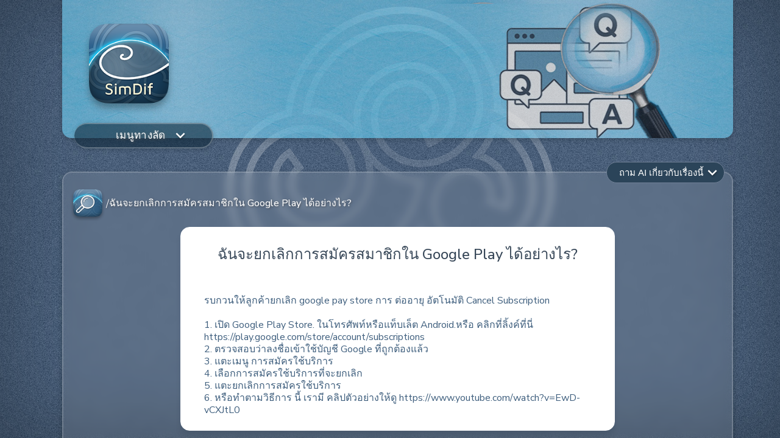

--- FILE ---
content_type: text/html
request_url: https://www.simdif.com/th/faq/%E0%B8%89%E0%B8%B1%E0%B8%99%E0%B8%88%E0%B8%B0%E0%B8%A2%E0%B8%81%E0%B9%80%E0%B8%A5%E0%B8%B4%E0%B8%81%E0%B8%81%E0%B8%B2%E0%B8%A3%E0%B8%AA%E0%B8%A1%E0%B8%B1%E0%B8%84%E0%B8%A3%E0%B8%AA%E0%B8%A1%E0%B8%B2%E0%B8%8A%E0%B8%B4%E0%B8%81%E0%B9%83%E0%B8%99_google_play_%E0%B9%84%E0%B8%94%E0%B9%89%E0%B8%AD%E0%B8%A2%E0%B9%88%E0%B8%B2%E0%B8%87%E0%B9%84%E0%B8%A3.html
body_size: 7463
content:
<!DOCTYPE html>
<html class="no-js" lang="th">
    <head>
        <title id="page_meta_title">ฉันจะยกเลิกการสมัครสมาชิกใน Google Play ได้อย่างไร?</title>
        <meta name="description" content="">
        <meta name="keywords" content="">
        <meta charset="utf-8"/>

        <meta property="og:title" content="ฉันจะยกเลิกการสมัครสมาชิกใน Google Play ได้อย่างไร?" />
        <meta property="og:description" content="" />
        <meta property="og:image" content="https://www.simdif.com/img/OG_pict_simdifCOM.jpg" />
        <meta property="og:type" content="website" />
        <meta property="og:url" content="https://www.simdif.com/th/faq/ฉันจะยกเลิกการสมัครสมาชิกใน_google_play_ได้อย่างไร.html" />
        <meta property="fb:app_id" content="371215700239138" />

        <meta property="twitter:title" content="ฉันจะยกเลิกการสมัครสมาชิกใน Google Play ได้อย่างไร?" />
        <meta property="twitter:description" content="" />
        <meta property="twitter:image" content="https://www.simdif.com/img/OG_pict_simdifCOM.jpg" />

        <link rel="canonical" href="https://www.simdif.com/th/faq/ฉันจะยกเลิกการสมัครสมาชิกใน_google_play_ได้อย่างไร.html" />
        <link rel="alternate" href="https://www.simdif.com/ar/faq/كيف_يمكنني_إلغاء_اشتراكي_من_متجر_جوجل_google_play_؟.html" hreflang="ar" />
<link rel="alternate" href="https://www.simdif.com/bn/faq/গুগল_প্লেতে_আমার_সাবস্ক্রিপশন_কীভাবে_বাতিল_করব.html" hreflang="bn" />
<link rel="alternate" href="https://www.simdif.com/bg/faq/Как_да_прекратя_абонамента_си_в_google_play.html" hreflang="bg" />
<link rel="alternate" href="https://www.simdif.com/ca/faq/com_puc_cancel·lar_la_meva_subscripció_a_google_play.html" hreflang="ca" />
<link rel="alternate" href="https://www.simdif.com/zh-cn/faq/如何取消_google_play_中的订阅.html" hreflang="zh-cn" />
<link rel="alternate" href="https://www.simdif.com/zh-tw/faq/如何取消_google_play_中的訂閱.html" hreflang="zh-tw" />
<link rel="alternate" href="https://www.simdif.com/hr/faq/kako_mogu_otkazati_pretplatu_na_google_playu.html" hreflang="hr" />
<link rel="alternate" href="https://www.simdif.com/cs/faq/jak_zruším_své_předplatné_na_google_play.html" hreflang="cs" />
<link rel="alternate" href="https://www.simdif.com/da/faq/hvordan_opsiger_jeg_mit_abonnement_i_google_play.html" hreflang="da" />
<link rel="alternate" href="https://www.simdif.com/nl/faq/hoe_kan_ik_mijn_abonnement_op_google_play_opzeggen.html" hreflang="nl" />
<link rel="alternate" href="https://www.simdif.com/en/faq/how_do_i_cancel_my_subscription_in_google_play.html" hreflang="en" />
<link rel="alternate" href="https://www.simdif.com/tl/faq/paano_ko_kakanselahin_ang_aking_subscription_sa_google_play.html" hreflang="tl" />
<link rel="alternate" href="https://www.simdif.com/fi/faq/miten_voin_peruuttaa_tilaukseni_google_playssa.html" hreflang="fi" />
<link rel="alternate" href="https://www.simdif.com/fr/faq/comment_résilier_mon_abonnement_google_play .html" hreflang="fr" />
<link rel="alternate" href="https://www.simdif.com/de/faq/wie_kann_ich_mein_abonnement_bei_google_play_kündigen.html" hreflang="de" />
<link rel="alternate" href="https://www.simdif.com/el/faq/πώς_μπορώ_να_ακυρώσω_τη_συνδρομή_μου_στο_google_play_.html" hreflang="el" />
<link rel="alternate" href="https://www.simdif.com/he/faq/איך_אני_מבטל_את_המנוי_שלי_בגוגל_פליי.html" hreflang="he" />
<link rel="alternate" href="https://www.simdif.com/hi/faq/मैं_google_play_में_अपनी_सदस्यता_कैसे_रद्द_करूं.html" hreflang="hi" />
<link rel="alternate" href="https://www.simdif.com/hu/faq/hogyan_mondhatom_le_az_előfizetésemet_a_google_playen.html" hreflang="hu" />
<link rel="alternate" href="https://www.simdif.com/id/faq/bagaimana_cara_berhenti_langganan_saya_di_google_play.html" hreflang="id" />
<link rel="alternate" href="https://www.simdif.com/it/faq/come_posso_cancellare_il_mio_abbonamento_su_google_play.html" hreflang="it" />
<link rel="alternate" href="https://www.simdif.com/ja/faq/どうやってgoogle_playでのサブスクリプション_定期購入_を解約すればいいですか.html" hreflang="ja" />
<link rel="alternate" href="https://www.simdif.com/ko/faq/google_play에서_구독을_취소하려면_어떻게_해야_하나요.html" hreflang="ko" />
<link rel="alternate" href="https://www.simdif.com/ms/faq/bagaimanakah_saya_boleh_membatalkan_langganan_saya_di_google_play.html" hreflang="ms" />
<link rel="alternate" href="https://www.simdif.com/mr/faq/मी_गुगल_प्ले_मधील_माझे_सबस्क्रिप्शन_कसे_रद्द_करू.html" hreflang="mr" />
<link rel="alternate" href="https://www.simdif.com/no/faq/hvordan_kansellerer_jeg_abonnementet_mitt_i_google_play.html" hreflang="no" />
<link rel="alternate" href="https://www.simdif.com/fa/faq/چگونه_اشتراک_خود_را_در_گوگل_پلی_لغو_کنم؟.html" hreflang="fa" />
<link rel="alternate" href="https://www.simdif.com/pl/faq/jak_anulować_subskrypcję_w_google_play.html" hreflang="pl" />
<link rel="alternate" href="https://www.simdif.com/pt/faq/como_cancelo_minha_assinatura_no_google_play.html" hreflang="pt" />
<link rel="alternate" href="https://www.simdif.com/pa/faq/ਮੈਂ_ਗੂਗਲ_ਪਲੇ_ਵਿੱਚ_ਆਪਣੀ_ਗਾਹਕੀ_ਕਿਵੇਂ_ਰੱਦ_ਕਰਾਂ.html" hreflang="pa" />
<link rel="alternate" href="https://www.simdif.com/ro/faq/cum_îmi_anulez_abonamentul_în_google_play.html" hreflang="ro" />
<link rel="alternate" href="https://www.simdif.com/ru/faq/Как_отменить_подписку_в_google_play.html" hreflang="ru" />
<link rel="alternate" href="https://www.simdif.com/sk/faq/ako_zruším_svoje_predplatné_v_službe_google_play.html" hreflang="sk" />
<link rel="alternate" href="https://www.simdif.com/es/faq/cómo_cancelo_mi_suscripción_en_google_play.html" hreflang="es" />
<link rel="alternate" href="https://www.simdif.com/sv/faq/hur_avslutar_jag_min_prenumeration_i_google_play.html" hreflang="sv" />
<link rel="alternate" href="https://www.simdif.com/th/faq/ฉันจะยกเลิกการสมัครสมาชิกใน_google_play_ได้อย่างไร.html" hreflang="th" />
<link rel="alternate" href="https://www.simdif.com/tr/faq/google_play_de_aboneliğimi_nasıl_İptal_edebilirim.html" hreflang="tr" />
<link rel="alternate" href="https://www.simdif.com/uk/faq/Як_скасувати_підписку_в_google_play.html" hreflang="uk" />
<link rel="alternate" href="https://www.simdif.com/ur/faq/میں_گوگل_پلے_میں_اپنا_سبسکرپشن_کیسے_منسوخ_کروں؟.html" hreflang="ur" />
<link rel="alternate" href="https://www.simdif.com/vi/faq/làm_thế_nào_để_hủy_đăng_ký_trên_google_play.html" hreflang="vi" />

        
        <script type="application/ld+json">
        {
            "@context": "https://schema.org",
            "@type": "FAQPage",
            "author": {
                "@type": "Corporation",
                "name": "Simple Different Co Ltd",
                "url": "https://www.simple-different.com/"
            },
            "mainEntity": [
                {
                    "@type": "Question",
                    "name": "ฉันจะยกเลิกการสมัครสมาชิกใน Google Play ได้อย่างไร?",
                    "acceptedAnswer": {
                        "@type": "Answer",
                        "text": "รบกวนให้ลูกค้ายกเลิก google pay store การ ต่ออายุ อัตโนมัติ Cancel Subscription 
1. เปิด Google Play Store. ในโทรศัพท์หรือแท็บเล็ต Android.หรือ คลิกที่ลิ้งค์ที่นี่ https://play.google.com/store/account/subscriptions2. ตรวจสอบว่าลงชื่อเข้าใช้บัญชี Google ที่ถูกต้องแล้ว3. แตะเมนู การสมัครใช้บริการ4. เลือกการสมัครใช้บริการที่จะยกเลิก5. แตะยกเลิกการสมัครใช้บริการ6. หรือทำตามวิธีการ นี้ เรามี คลิปตัวอย่างให้ดู https://www.youtube.com/watch?v=EwD-vCXJtL0"
                    }
                }
            ]
        }
        </script>
        
        <meta charset="utf-8">
        <meta http-equiv="x-ua-compatible" content="ie=edge">
        <meta name="viewport" content="width=device-width, initial-scale = 1.0, maximum-scale=1.0, user-scalable=no" /> 
        <link rel="shortcut icon" href="https://www.simdif.com/favicon.ico" />

        <script src="/js/vendor/jquery-1.12.4.min.js"></script>
        <script src="/js/sd_quick_navigation.js"></script>
        <script src="/js/sd_pub_home.js"></script>
        <script src="/js/sd_pub_faq.js"></script>
        <script src="/js/sd_faq_ai.js"></script>
        
        <link rel="stylesheet" href="/css/sd_faq_page.css">
        <link rel="stylesheet" href="/css/sd_faq_detail.css">
        <link rel="stylesheet" href="/css/sd_faq_ai.css">
        <link rel="stylesheet" href="/css/sd_main_footer.css">
        <link rel="stylesheet" href="/css/sd_icon.css">
        <link rel="stylesheet" href="/css/sd_pub_home.css">
        <link rel="stylesheet" href="/css/sd_home.css">
        <link rel="stylesheet" href="/css/sd_landing.css">
        <link rel="stylesheet" href="/css/sd_quick_navigation.css">
        <link rel="stylesheet" href="/css/sd_header3.css">
        <link rel="stylesheet" href="/css/sd_rtl.css">
    </head>
    <body sd-env="dev" sd-lang="th" sd-page="faqdetail">

        <div id="sd-pub-home-faq-detail" class="sd-bk-pub-home-container">
            <div class="sd-home-main-logo">
                <div class="sd-home-logo-background"></div>
            </div>
            <div class="sd-landing-page-content">
                <div class="sd-home-content">
                    <!-- header 3 -->
                    <header class="sd-header3-div">
                        <div class="sd-header3-logo-company">
                            <img src="" class="sd-header3-logo-corner" >
                        </div>
                        <div class="sd-header3-content-div">
                            <div class="sd-header3-bg-header-div">
                                <div class="sd-header3-bg-header-pic-big sd-logo-header  sd-ombr"></div>
                                <div class="sd-header3-bg-header-pic-small sd-logo-header-small sd-ombr"></div>
                            </div>
                            <div class="sd-header3-logo-app-home">
                                <a href="https://www.simdif.com/th/">
                                <img class="sd-header3-logo-app" src="/img/contact/Logos-for-CONTACT_SimDif.png" title="The Simple Different Company" alt="The Simple Different Company">
                                </a>
                            </div>
                        </div>
                    </header>

                    <!-- Quick Navigation Component -->
                    <nav aria-label="Main Navigation" class="sd-quick-navigation-main">
                        <div class="sd-header3-content-div">
                            <div class="sd-quick-navigation-btn-div">
                                <div class="sd-quick-navigation-btn">เมนูทางลัด                                    <span class="sd-quick-navigation-btn-arrow sd-icon-keyboard-arrow-down"></span>
                                </div>
                            </div>
                        </div>

                        <div class="sd-quick-navigation-menu">
    <div class="sd-quick-navigation-content">
        <div class="sd-quick-navigation-col">
            <h2 class="sd-quick-navigation-title">สร้างเว็บไซต์ด้วยโทรศัพท์</h2>
            <ul class="sd-quick-navigation-list">
                <li><a href="https://simdif-edt.simple-different.com/demo/start?type=start&lang=th">เริ่มต้นสร้างเว็บไซต์ฟรี</a></li>
                <li><a href="/th/kai.html">เครื่องมือ AI </a></li>
                <li><a href="/th/#domain-name">ชื่อโดเมนเชื่อมโยงไปยังเว็บไซต์ฟรี</a></li>
                <li><a href="/th/pricing.html">ราคา</a></li>
            </ul>
        </div>
        <div class="sd-quick-navigation-col">
            <h2 class="sd-quick-navigation-title">ฟีเจอร์ของ SimDif</h2>
            <ul class="sd-quick-navigation-list">
                <li><a href="/th/optimization-assistant.html">ตรวจสอบการเผยแพร่</a></li>
                <li><a href="/th/website-builder-themes.html">ธีมที่ปรับเปลี่ยนได้ตามต้องการ</a></li>
                <li><a href="/th/multilingual-website-builder.html">เว็บไซต์หลายภาษา</a></li>
                <li><a href="/th/how-to-do-seo.html">POP - Pro SEO</a></li>
            </ul>
        </div>
        <div class="sd-quick-navigation-col">
            <h2 class="sd-quick-navigation-title">ช่วยเหลือและสนับสนุน</h2>
            <ul class="sd-quick-navigation-list">
                <li><a href="/th/faq">คำถามที่พบบ่อย</a></li>
                <li><a href="https://www.simdif.com/th/faq/seo_0_คำแนะนำทีละขั้นตอนเพื่อให้ผู้คนพบคุณบน_google.html">ไซต์ของคุณและ Google (SEO)</a></li>
                <li><a href="/th/letters.html">คำแนะนำของเรา</a></li>
                <li><a href="/th/contact.html">ติดต่อเรา</a></li>
            </ul>
        </div>
        <div class="sd-quick-navigation-col">
            <h2 class="sd-quick-navigation-title">แรงบันดาลใจและแนวคิด</h2>
            <ul class="sd-quick-navigation-list">
                <li><a href="/th/blog.html">บล็อกของ SimDif</a></li>
                <li><a href="https://www.simdif.com/th/blog/วิธีปรับปรุงเว็บไซต์ของคุณ.html">ปรับปรุงเว็บไซต์ของคุณ</a></li>
                <li><a href="https://www.simdif.com/th/blog/วิธีที่ง่ายที่สุดในการสร้างเว็บไซต์_7_วิธีที่_simdif_ทำให้การสร้างเว็บไซต์เป็นเรื่องง่า.html">SimDif ทำให้ง่ายขึ้น</a></li>
                <li><a href="/th/best-person-create-website.html">ทำไมต้องสร้างเว็บไซต์ด้วยตัวเอง?</a></li>
            </ul>
        </div>
    </div>
</div>
                    </nav>

                    <!-- block-content-->
    
                    <div class="sd-faq-detail-content sd-pub-home-how-to-div sd-ombr sd-glass">
                        <div class="sd-faq-pv-container-sublist">
                            <div class="sd-faq-pv-container-sublist-icon">
                                <a href="/th/faq" aria-label="Go to FAQ page">
                                    <img class="sd-front-logo-app-faq" src="/img/sd-faq-icon.png" title="Simple Different ทีมงานที่ทำให้ชีวิตของคุณง่ายขึ้น" alt="Simple Different ทีมงานที่ทำให้ชีวิตของคุณง่ายขึ้น">
                                </a>
                            </div>
                            <div class="sd-faq-pv-container-sublist-symbol"> / </div>
                            <div class="sd-faq-pv-container-sublist-title">
                                ฉันจะยกเลิกการสมัครสมาชิกใน Google Play ได้อย่างไร?                            </div>
                        </div>
                        
                        <div id="sd-faq-detail-decs" class="sd-pub-home-faq-list-search">
                            <article class="sd-faq-list-search">
                                <h1 class="sd-faq-list-search-title">ฉันจะยกเลิกการสมัครสมาชิกใน Google Play ได้อย่างไร?</h1>
                                <div class="sd-pub-home-detail-div">
                                    <div class="sd-faq-detail-decs">
                                        <br />รบกวนให้ลูกค้ายกเลิก google pay store การ ต่ออายุ อัตโนมัติ Cancel Subscription <br />
<br />1. เปิด Google Play Store. ในโทรศัพท์หรือแท็บเล็ต Android.หรือ คลิกที่ลิ้งค์ที่นี่ https://play.google.com/store/account/subscriptions<br />2. ตรวจสอบว่าลงชื่อเข้าใช้บัญชี Google ที่ถูกต้องแล้ว<br />3. แตะเมนู การสมัครใช้บริการ<br />4. เลือกการสมัครใช้บริการที่จะยกเลิก<br />5. แตะยกเลิกการสมัครใช้บริการ<br />6. หรือทำตามวิธีการ นี้ เรามี คลิปตัวอย่างให้ดู https://www.youtube.com/watch?v=EwD-vCXJtL0<br /></p>                                    </div>
                                </div>
                            </article>
                        </div>

                        <aside id="sd-faq-detail-link" class="sd-pub-home-faq-list-search">
                            <a href="https://www.simdif.com/th/faq/ฉันจะยกเลิกการสมัครสมาชิกได้อย่างไร.html">    <div class="sd-faq-list-search">        <div class="sd-faq-list-text" >ฉันจะยกเลิกการสมัครสมาชิกได้อย่างไร?</div>        <div class="sd-faq-list-icon-arrow"><div class="sd-icon-arrow-right-thick"></div></div>    </div></a><a href="https://www.simdif.com/th/faq/ฉันจะยกเลิกการสมัครสมาชิก_apple_app_store_ได้อย่างไร.html">    <div class="sd-faq-list-search">        <div class="sd-faq-list-text" >ฉันจะยกเลิกการสมัครสมาชิก Apple App Store ได้อย่างไร</div>        <div class="sd-faq-list-icon-arrow"><div class="sd-icon-arrow-right-thick"></div></div>    </div></a><a href="https://www.simdif.com/th/faq/ฉันจะยกเลิกการสมัครสมาชิกใน_paypal_ได้อย่างไร.html">    <div class="sd-faq-list-search">        <div class="sd-faq-list-text" >ฉันจะยกเลิกการสมัครสมาชิกใน PayPal ได้อย่างไร?</div>        <div class="sd-faq-list-icon-arrow"><div class="sd-icon-arrow-right-thick"></div></div>    </div></a><a href="https://www.simdif.com/th/faq/ฉันจะยกเลิกการสมัครสมาชิกใน_paypro_global_ได้อย่างไร.html">    <div class="sd-faq-list-search">        <div class="sd-faq-list-text" >ฉันจะยกเลิกการสมัครสมาชิกใน PayPro Global ได้อย่างไร</div>        <div class="sd-faq-list-icon-arrow"><div class="sd-icon-arrow-right-thick"></div></div>    </div></a><a href="https://www.simdif.com/th/faq/ฉันจะลบเว็บไซต์_simdif_ของฉันได้อย่างไร.html">    <div class="sd-faq-list-search">        <div class="sd-faq-list-text" >ฉันจะลบเว็บไซต์ SimDif ของฉันได้อย่างไร?</div>        <div class="sd-faq-list-icon-arrow"><div class="sd-icon-arrow-right-thick"></div></div>    </div></a><a href="https://www.simdif.com/th/faq/ฉันจะลบบัญชี_simdif_ของฉันได้อย่างไร.html">    <div class="sd-faq-list-search">        <div class="sd-faq-list-text" >ฉันจะลบบัญชี SimDif ของฉันได้อย่างไร?</div>        <div class="sd-faq-list-icon-arrow"><div class="sd-icon-arrow-right-thick"></div></div>    </div></a>                        </aside>

                        <!-- Ask AI Button with Dropdown -->
                        <div class="sd-faq-ask-ai-container">
                            <button class="sd-faq-ask-ai-btn" id="sd-faq-ask-ai-btn">
                                ถาม AI เกี่ยวกับเรื่องนี้                                <span class="sd-faq-ask-ai-arrow sd-icon-keyboard-arrow-down"></span>
                            </button>
                            <div class="sd-faq-ai-dropdown" id="sd-faq-ai-dropdown">
                                <div class="sd-faq-ai-dropdown-title-header">เลือกผู้ช่วย AI</div>
                                <div class="sd-faq-ai-dropdown-item" data-ai="chatgpt">
                                    <div class="sd-faq-ai-dropdown-icon">
                                        <img src="/img/home/sd_icon_chatgpt.png" alt="ChatGPT" />
                                    </div>
                                    <div class="sd-faq-ai-dropdown-content">
                                        <div class="sd-faq-ai-dropdown-title">ถาม ChatGPT</div>
                                    </div>
                                </div>
                                <div class="sd-faq-ai-dropdown-item" data-ai="mistral">
                                    <div class="sd-faq-ai-dropdown-icon">
                                        <img src="/img/home/sd_icon_mistral.png" alt="Mistral AI" />
                                    </div>
                                    <div class="sd-faq-ai-dropdown-content">
                                        <div class="sd-faq-ai-dropdown-title">ถาม Mistral</div>
                                    </div>
                                </div>
                                <div class="sd-faq-ai-dropdown-item" data-ai="perplexity">
                                    <div class="sd-faq-ai-dropdown-icon">
                                        <img src="/img/home/sd_icon_perplexity.png" alt="Perplexity AI" />
                                    </div>
                                    <div class="sd-faq-ai-dropdown-content">
                                        <div class="sd-faq-ai-dropdown-title">ถาม Perplexity</div>
                                    </div>
                                </div>
                                <div class="sd-faq-ai-dropdown-item" data-ai="claude">
                                    <div class="sd-faq-ai-dropdown-icon">
                                        <img src="/img/home/sd_icon_claude_AI.png" alt="Claude AI" />
                                    </div>
                                    <div class="sd-faq-ai-dropdown-content">
                                        <div class="sd-faq-ai-dropdown-title">ถาม Claude</div>
                                    </div>
                                </div>
                            </div>
                        </div>


                        <div class="sd-pub-home-detail-black">
                            <h3 class="sd-pub-home-how-title">ถามคำถามของคุณ: </h3>

                            <div class="sd-pub-home-faq-search-div">
                                <div class="sd-pub-home-faq-search">
                                    <div class="sd-faq-bnt-input-div">
                                        <input class="sd-pub-home-faq-search-input">
                                    </div>
                                    <div class="sd-faq-bnt-search-div">
                                        <div class="sd-main-icon-search sd-icon-search"></div>
                                    </div> 
                                </div>

                            </div>
                            <div class="sd-detail-comeblack">
                                <a href="/th/faq">
                                    <div class="sd-detail-comeblack-icon sd-icon-home-outline"></div>
                                    <div class="sd-detail-comeblack-text">ย้อนกลับ </div>
                                </a>
                            </div>
                        </div>
                    </div>
                    <div class="sd-pub-home-footer-advertising">
                        <div class="sd-pub-home-blog-content sd-inter sd-ombr">
                            <div class="sd-pub-home-footer-logo-app">
                                <a href="https://www.simdif.com/th/">
                                    <img class="sd-front-logo-app" src="/img/sd_corner_app_logo.png" title="วิธีสร้างเว็บไซต์บนโทรศัพท์ , สร้างเว็บไซต์บนโทรัพท์ทำอย่างไร" alt="SimDif | เครื่องมือสร้างเว็บไซต์ สร้างเว็บไซต์ฟรี ">
                                </a>
                            </div>
                            <div class="sd-pub-home-footer-tagline-main"> SimDif สร้างเว็บไซต์ฟรีที่แรกที่ใช้งานได้ทั้งบนมือถือและคอมพิวเตอร์ สะดวก รวดเร็ว ใช้งานง่าย</div>
                            <div class="sd-pub-home-row">
                                <div class="sd-pub-home-cal1">
                                    <div class="sd-pub-home-blog-button">
                                        <a href="https://simdif-edt.simple-different.com/demo/start?type=demo&lang=th"><div class="bnt-front-demo">ทดสอบใช้งาน</div></a>
                                    </div>
                                </div>
                                <div class="sd-pub-home-cal1">
                                    <div class="sd-pub-home-blog-download">
                                        <div class="sd-pub-home-google-store">
                                            <a href="https://play.google.com/store/apps/details?id=com.simple_different.android&hl=th">
                                                <img src="/img/sd_google_store_button.jpg" class="sd-download-store" title="แอปสร้างเว็บไซต์สำหรับ Android" alt="แอปสร้างเว็บไซต์สำหรับ Android">
                                            </a>
                                        </div>
                                    </div>
                                    <div class="sd-pub-home-blog-download">
                                        <div class="sd-pub-home-google-apple">
                                            <a href="https://apps.apple.com/th/app/create-real-websites-with-ipad-iphone/id560089880?l=th">
                                                <img src="/img/sd_apple_store_button.jpg" class="sd-download-store" title="แอปสร้างเว็บไซต์สำหรับ iPhone และ iPad" alt="แอปสร้างเว็บไซต์สำหรับ iPhone และ iPad">
                                            </a>
                                        </div>
                                    </div>
                                </div>
                                <div class="sd-pub-home-cal1">
                                    <div class="sd-pub-home-blog-button">
                                        <a href="https://simdif-edt.simple-different.com/demo/start?type=start&lang=th"><div class="bnt-front-start">เริ่มสร้างเว็บไซต์ฟรี</div></a>
                                    </div>
                                </div>
                            </div>
                        </div> 
                    </div>

                    
                                        <div id="sd-main-footer-link" class="sd-main-footer-block">
    <div class="sd-container-language">
        <div class="sd-main-footer-link-blog">
            <div class="sd-main-footer-row">
                <div class="sd-main-footer-row-col">
                    <div class="sd-main-footer-center">
                        <a href="https://about-th.simdif.com/">
                            <div class="sd-main-footer-icon sd-icon-megaphone"></div>
                            <div class="sd-pub-home-link-text"> เกี่ยวกับ SimDif</div>
                        </a>
                    </div>
                </div>
                <div class="sd-main-footer-row-col">
                    <div class="sd-main-footer-center">
                        <a href="https://android-th.simdif.com/">
                            <div class="sd-main-footer-icon sd-icon-android"></div>
                            <div class="sd-pub-home-link-text">SimDif สำหรับ Android</div>
                        </a>
                    </div>
                </div>
                <div class="sd-main-footer-row-col">
                    <div class="sd-main-footer-center">
                        <a href="https://website-on-ios-th.simdif.com/">
                            <div class="sd-main-footer-icon sd-icon-appleinc"></div>
                            <div class="sd-pub-home-link-text">SimDif สำหรับ IOS</div>
                        </a>
                    </div>
                </div>
                <div class="sd-main-footer-row-col">
                    <div class="sd-main-footer-center">
                        <a href="https://about-th.simdif.com/core-team.html">
                            <div class="sd-main-footer-icon sd-icon-brand10"></div>
                            <div class="sd-pub-home-link-text">ทีมงาน</div>
                        </a>
                    </div>
                </div>
                <div class="sd-main-footer-row-col">
                    <div class="sd-main-footer-center">
                         <a href="/th/tos.html">
                            <div class="sd-main-footer-icon sd-icon-file-user"></div>
                            <div class="sd-pub-home-link-text">เงื่อนไขการให้บริการ</div>
                        </a>
                    </div>
                </div>
                <div class="sd-main-footer-row-col">
                    <div class="sd-main-footer-center">
                        <a href="https://about-th.simdif.com/business-and-ethics.html">
                            <div class="sd-main-footer-icon sd-icon-shield-user"></div>
                        <div class="sd-pub-home-link-text">จริยธรรม</div>
                        </a>
                    </div>
                </div>
                <div class="sd-main-footer-row-col">
                    <div class="sd-main-footer-center">
                        <a href="https://simdif.com/th/faq">
                            <div class="sd-main-footer-icon sd-icon-search"></div>
                            <div class="sd-pub-home-link-text"> คำถามที่พบบ่อย</div>
                        </a>
                    </div>
                </div>
                <div class="sd-main-footer-row-col">
                    <div class="sd-main-footer-center">
                        <a href="">
                            <div class="sd-main-footer-icon sd-icon-mail"></div>
                            <div class="sd-pub-home-link-text">ติดต่อเรา</div>
                        </a>
                    </div>
                </div>
            </div>
        </div>
    </div>
</div>

<!-- blog logo  Simdif company-->
<div class="sd-home-header-logo-company">
    <a href="https://www.simple-different.com/th/">
        <img src="/img/logo-simple-different.png" class="sd-front-logo-company" title="Simple Different ทีมงานที่ทำให้ชีวิตของคุณง่ายขึ้น" alt="Simple Different ทีมงานที่ทำให้ชีวิตของคุณง่ายขึ้น">
    </a>
</div>

<footer id="sd-main-language" class="sd-main-language-div">
    <div class="sd-container-language">
        <div class="sd-main-footer-blade-row">
        <li class=""><a href="/ar/faq/كيف_يمكنني_إلغاء_اشتراكي_من_متجر_جوجل_google_play_؟.html">العربية (Arabic)</a></li><li class=""><a href="/bn/faq/গুগল_প্লেতে_আমার_সাবস্ক্রিপশন_কীভাবে_বাতিল_করব.html">বাংলা (Bengali)</a></li><li class=""><a href="/bg/faq/Как_да_прекратя_абонамента_си_в_google_play.html">български език (Bulgarian)</a></li><li class=""><a href="/ca/faq/com_puc_cancel·lar_la_meva_subscripció_a_google_play.html">Català (Catalan)</a></li><li class=""><a href="/zh-cn/faq/如何取消_google_play_中的订阅.html">简体中文 (Chinese - Simplified)</a></li><li class=""><a href="/zh-tw/faq/如何取消_google_play_中的訂閱.html">繁體中文 (Chinese - Traditional)</a></li><li class=""><a href="/hr/faq/kako_mogu_otkazati_pretplatu_na_google_playu.html">Hrvatski (Croatian)</a></li><li class=""><a href="/cs/faq/jak_zruším_své_předplatné_na_google_play.html">Čeština (Czech)</a></li><li class=""><a href="/da/faq/hvordan_opsiger_jeg_mit_abonnement_i_google_play.html">Dansk (Danish)</a></li><li class=""><a href="/nl/faq/hoe_kan_ik_mijn_abonnement_op_google_play_opzeggen.html">Nederlands (Dutch)</a></li><li class=""><a href="/en/faq/how_do_i_cancel_my_subscription_in_google_play.html">English (English)</a></li><li class=""><a href="/tl/faq/paano_ko_kakanselahin_ang_aking_subscription_sa_google_play.html">Filipino (Filipino)</a></li><li class=""><a href="/fi/faq/miten_voin_peruuttaa_tilaukseni_google_playssa.html">Suomi (Finnish)</a></li><li class=""><a href="/fr/faq/comment_résilier_mon_abonnement_google_play .html">Français (French)</a></li><li class=""><a href="/de/faq/wie_kann_ich_mein_abonnement_bei_google_play_kündigen.html">Deutsch (German)</a></li><li class=""><a href="/el/faq/πώς_μπορώ_να_ακυρώσω_τη_συνδρομή_μου_στο_google_play_.html">Ελληνικά (Greek)</a></li><li class=""><a href="/he/faq/איך_אני_מבטל_את_המנוי_שלי_בגוגל_פליי.html">עברית (Hebrew)</a></li><li class=""><a href="/hi/faq/मैं_google_play_में_अपनी_सदस्यता_कैसे_रद्द_करूं.html">हिन्दी (Hindi)</a></li><li class=""><a href="/hu/faq/hogyan_mondhatom_le_az_előfizetésemet_a_google_playen.html">Magyar (Hungarian)</a></li><li class=""><a href="/id/faq/bagaimana_cara_berhenti_langganan_saya_di_google_play.html">Bahasa Indonesia (Indonesian)</a></li><li class=""><a href="/it/faq/come_posso_cancellare_il_mio_abbonamento_su_google_play.html">Italiano (Italian)</a></li><li class=""><a href="/ja/faq/どうやってgoogle_playでのサブスクリプション_定期購入_を解約すればいいですか.html">日本語 (Japanese)</a></li><li class=""><a href="/ko/faq/google_play에서_구독을_취소하려면_어떻게_해야_하나요.html">한국어 (Korean)</a></li><li class=""><a href="/ms/faq/bagaimanakah_saya_boleh_membatalkan_langganan_saya_di_google_play.html">Bahasa Melayu (Malay)</a></li><li class=""><a href="/mr/faq/मी_गुगल_प्ले_मधील_माझे_सबस्क्रिप्शन_कसे_रद्द_करू.html">मराठी भाषा (Marathi)</a></li><li class=""><a href="/no/faq/hvordan_kansellerer_jeg_abonnementet_mitt_i_google_play.html">Norsk (Norwegian)</a></li><li class=""><a href="/fa/faq/چگونه_اشتراک_خود_را_در_گوگل_پلی_لغو_کنم؟.html">فارسی (Persian)</a></li><li class=""><a href="/pl/faq/jak_anulować_subskrypcję_w_google_play.html">Polski (Polish)</a></li><li class=""><a href="/pt/faq/como_cancelo_minha_assinatura_no_google_play.html">Português (Portuguese)</a></li><li class=""><a href="/pa/faq/ਮੈਂ_ਗੂਗਲ_ਪਲੇ_ਵਿੱਚ_ਆਪਣੀ_ਗਾਹਕੀ_ਕਿਵੇਂ_ਰੱਦ_ਕਰਾਂ.html">ਪੰਜਾਬੀ (Punjabi)</a></li><li class=""><a href="/ro/faq/cum_îmi_anulez_abonamentul_în_google_play.html">Română (Romanian)</a></li><li class=""><a href="/ru/faq/Как_отменить_подписку_в_google_play.html">Pусский язык (Russian)</a></li><li class=""><a href="/sk/faq/ako_zruším_svoje_predplatné_v_službe_google_play.html">Slovenčina (Slovak)</a></li><li class=""><a href="/es/faq/cómo_cancelo_mi_suscripción_en_google_play.html">Español (Spanish)</a></li><li class=""><a href="/sv/faq/hur_avslutar_jag_min_prenumeration_i_google_play.html">Svenska (Swedish)</a></li><li class="sd-lang-active"><a href="/th/faq/ฉันจะยกเลิกการสมัครสมาชิกใน_google_play_ได้อย่างไร.html">ภาษาไทย (Thai)</a></li><li class=""><a href="/tr/faq/google_play_de_aboneliğimi_nasıl_İptal_edebilirim.html">Türkçe (Turkish)</a></li><li class=""><a href="/uk/faq/Як_скасувати_підписку_в_google_play.html">Українська мова (Ukrainian)</a></li><li class=""><a href="/ur/faq/میں_گوگل_پلے_میں_اپنا_سبسکرپشن_کیسے_منسوخ_کروں؟.html">اُرْدُو (Urdu)</a></li><li class=""><a href="/vi/faq/làm_thế_nào_để_hủy_đăng_ký_trên_google_play.html">Tiếng Việt (Vietnamese)</a></li>        </div>
    </div>
</footer>


<!-- Global site tag (gtag.js) - Google Analytics -->
<script async src="https://www.googletagmanager.com/gtag/js?id=UA-25286939-64"></script>
<script>
    window.dataLayer = window.dataLayer || [];
    function gtag(){dataLayer.push(arguments);}
    gtag("js", new Date());
    gtag("config", "UA-25286939-64");
</script>

                
                </div>
            </div>

        </div>

    <script defer src="https://static.cloudflareinsights.com/beacon.min.js/vcd15cbe7772f49c399c6a5babf22c1241717689176015" integrity="sha512-ZpsOmlRQV6y907TI0dKBHq9Md29nnaEIPlkf84rnaERnq6zvWvPUqr2ft8M1aS28oN72PdrCzSjY4U6VaAw1EQ==" data-cf-beacon='{"version":"2024.11.0","token":"1d4151e0864745d0b9262087ea6a188a","r":1,"server_timing":{"name":{"cfCacheStatus":true,"cfEdge":true,"cfExtPri":true,"cfL4":true,"cfOrigin":true,"cfSpeedBrain":true},"location_startswith":null}}' crossorigin="anonymous"></script>
</body>
</html>


--- FILE ---
content_type: text/css
request_url: https://www.simdif.com/css/sd_pub_home.css
body_size: 4568
content:
/* font */
/* font */
@import url('https://fonts.googleapis.com/css2?family=Nunito+Sans:ital,opsz,wght@0,6..12,200..1000;1,6..12,200..1000&family=Pathway+Extreme:ital,opsz,wght@0,8..144,100..900;1,8..144,100..900&display=swap" rel="stylesheet');
@import url('https://fonts.googleapis.com/css?family=Maven+Pro:400,500,700,900');
@import url('https://fonts.googleapis.com/css?family=Alef:400,700');

html {
    font-size: 1em;
    font-family: "Nunito Sans", Maven Pro, sans-serif;
    line-height: 1.3;
}


html[lang="he"] {
    font-family: 'Alef', sans-serif;
}

body {
    margin: 0px;
    height: 100%;
    display: flex;
    min-height: 100vh;
    flex-direction: column;
}

.sd-pub-home-howto-div a{
    color: rgb(71, 141, 214);
    text-shadow: 1px 1px 0px rgb(255, 255, 255);
    cursor: pointer;
    text-decoration: underline;
    font-weight: 500;
    overflow-wrap: break-word;
}

.sd-bk-pub-home-container{
    position: relative;
    background-color: rgb(66,100,128);
    box-shadow: inset 0px 0px 150px #111a2173;
    overflow: hidden;
    overflow-y: hidden;
    background-image: url('/img/home/pattern.jpg');
}

.sd-home-main-logo {
  text-align: center;
  position: absolute;
  width: 100%;
}

.sd-home-logo-background {
  position: relative;
  top: 5px;
  opacity: 0.4;
  width: 350px;
  display: inline-block;
}

.sd-pub-home-blog-header{
    margin-bottom: 15px;
}

.sd-pub-home-logo {
    text-align: center;
    margin-top: 70px;
}

.sd-front-logo-app {
    top: 60px;
    margin-bottom: -2px;
    width: 115px;
    z-index: 5;
    margin: 0 auto;
    display: inline;
}

.sd-pub-home-app {
    position: relative;
    top: 13px;
}

.sd-pub-home-text-top {
    color: #F5F5F5;
    padding: 30px;
    padding-top: 20px !important;
    text-align: center;
    font-size: 17px;
    line-height: 25px;
    text-shadow: 2px 2px 5px #474747;
    font-weight: normal;
    margin: 0;
}

.sd-pub-home-text-header{
    z-index: 100;
    position: relative;
    color: #0e1421;
    color: #3E5E7D;
    text-shadow: 1px 1px #3c3c3c33;
    padding: 5%;
    padding-top: 15px;
    font-size: 17px;
    height: 37px;
    font-weight: normal;
    margin: 0;
}

.sd-pub-home-col-gradient {
    width: 100%;
    text-align: right;
    position: absolute;
    top: 0px;
    bottom: 0px;
    left: 0px;
    border-radius: 10px;
    -webkit-box-shadow: inset 10px 102px 48px -30px rgba(255,255,255,1);
    -moz-box-shadow: inset 10px 102px 48px -30px rgba(255,255,255,1);
    box-shadow: inset 10px 102px 48px -30px rgba(255,255,255,1);
}

.sd-download-store{
    width: 168px;
    height: 50px;
    cursor: pointer;
    border-radius: 9px;
    border: 1px solid #ffffff;
    display: inline-block;
    box-shadow: 0px 3px 7px 1px #0005;
    z-index: 120;
    position: relative;
    top: 46%;
}

.sd-pub-home-content-center{
    text-align: center;
}

.sd-pub-home-bg-div{
    margin-bottom: 0px;
    position: relative;
}

.sd-pub-home-bg{
    background-position: top;
    background-size: cover;
    height: 210px;
    border-radius: 10px;
}

.sd-pub-home-col-bg-android {
    background-image: url("../img/android_robot.jpg");
}

.sd-pub-home-col-bg-ios{
    background-image: url("../img/iphone_background.jpg");
}

.sd-pub-home-col-bg-web{
    background-image: url("../img/web_background.jpg");
}

.sd-download-store:hover{
    opacity: 1;
    cursor: pointer;
}
.sd-container{
    margin: 0 auto;
    padding: 0 15px;
}

/***** pub-home new ******************************************************************************/

.sd-front-logo-bg{
    width: 40%;
}

.sd-pub-home-content-text ,
.sd-pub-home-content-text h1{
    color: rgb(25, 103, 134);
    text-shadow: 1px 1px 0px rgb(255, 255, 255);
    font-size: 20px;
    line-height: 1.3;
    font-weight: normal;
    padding-left: 4%;
    padding-right: 4%;
    padding-top: 30px;
    margin-bottom: 20px;
}

.sd-pub-home-main-tagline{
    color: rgb(25, 103, 134);
    text-shadow: 1px 1px 0px rgb(255, 255, 255);
    font-size: 23px;
    line-height: 1.3;
    font-weight: normal;
    padding-left: 4%;
    padding-right: 4%;
    margin-bottom: 15px;
    padding-top: 40px;
}

.sd-pub-home-main-tagline2{
    color: rgb(25, 103, 134);
    text-shadow: 1px 1px 0px rgb(255, 255, 255);
    font-size: 16px;
    line-height: 1.3;
    font-weight: normal;
    padding-left: 4%;
    padding-right: 4%;
    margin-bottom: 15px;
    padding-top: 5px;
}

.sd-pub-home-blog-content {
    clear: both;
    min-height: 270px;
    position: relative;
    margin-left: 3%;
    margin-right: 3%;
    width: 93%;
    border-radius: 16px;
    border: 1px solid #ffffff;
    margin-bottom: 45px;
    padding-bottom: 15px;
}

.sd-home-blog-content{
    margin-left: 3%;
    margin-right: 3%;
    width: 94%;   
}

.sd-inter{
    background-color: rgb(246, 250, 254);
}

.sd-ombr{
    box-shadow: 0px 3px 8px rgba(0, 20, 20, 0.3);
    -moz-box-shadow: 0px 3px 8px rgba(0, 20, 20, 0.3);
    -webkit-box-shadow: 0px 3px 8px rgba(0, 20, 20, 0.3);
}

.sd-glass {
  border: 2px solid #ffffff2e;
  background: rgba(255, 255, 255, 0.1);
  -webkit-backdrop-filter: blur(7px);
  -moz-backdrop-filter: blur(7px);
  -o-backdrop-filter: blur(7px);
  -ms-backdrop-filter: blur(7px);
  backdrop-filter: blur(7px);
}

.sd-home-content {
  position: relative;
}

.sd-pub-home-logo-top {
    text-align: center;
}

.sd-front-logo-bg{
    width: 55%;
    top: 175px;
    position: relative;
}

.sd-pub-home-cal1,
.sd-pub-home-blog-download{
    width: 100%
}

.sd-pub-home-cal1,
.sd-pub-home-blog-download{
    float: left;
    display: inline-block;
    position: relative;
}

.sd-pub-home-google-store,
.sd-pub-home-google-apple{
    margin-top: 10px;
}

.sd-pub-home-blog-button{
    top: -10px;
    position: relative;
    margin: 0 auto;
}

.sd-pub-home-logo-app {
    position: absolute;
    width: 100%;
    top: -14%;
}

.sd-pub-home-how-to-div{
    clear: both;
    min-height: 222px;
    position: relative;
    margin-left: 3%;
    margin-right: 3%;    
    width: 94%;
    border-radius: 16px;
}

.sd-pub-home-how-to-div{
    margin-bottom: 30px;
}

#sd-pub-home-container .sd-pub-home-how-to-div{
    display: inline-block;
}

.sd-pub-home-how-title,
.sd-pub-home-how-title h2,
.sd-pub-home-how-title-detail,
.sd-pub-home-how-title-detail h1{
    color: rgb(255, 255, 255);
    text-shadow: 1px 1px 3px rgb(60, 59, 59);
    text-align: center;
    line-height: 1.3;
    font-size: 18px;
    font-weight: 500;
    margin: 4%;
}

.sd-pub-home-how-title-detail{
    margin-bottom: 20px;
    text-align: left;
    margin-left: 30px;
}

.sd-pub-home-how-title a{
    color: rgb(255, 255, 255);
}

.sd-pub-home-how-title a:hover{
    opacity: 0.6;
}
.sd-pub-home-how-title-sub {
    text-align: center;
    line-height: 1.3;
    font-weight: 500;
    font-size: 18px;
    color: rgb(44, 90, 123);
    text-shadow: 1px 1px 0px rgba(220, 220, 220, 0.63);
    margin-bottom: 10px;
}

.sd-pub-home-howto-div a:hover,
.sd-pub-home-directory-bnt:hover{
    opacity: 0.8;
    cursor: pointer;
}

.sd-pub-home-directory-row{
    clear: both;
    display: inline-block;
    width: 100%;
}
.sd-pub-home-directory-column{
    position: relative;
    float: left;
    width: 100%;
    text-align: center;
}

.sd-pub-home-directory-bnt{
    border-radius: 28px;
    display: inline-block;
    cursor: pointer;
    color: #426480;
    padding: 5px 2px;
    text-decoration: none;
    text-shadow: 2px 2px 5px #fff;
    font-size: 16px;
    min-width: 85%;
    width: 90%;
    text-align: center;
    margin: 0 auto;
    background: linear-gradient(to bottom, #fff 4%, #fff 120%);
    box-shadow: 0px 0px 1px 1px #4f4f4f4f;
    margin-bottom: 6px !important;
    font-weight: 500;
}

.sd_dir_data_not_exist {
    opacity: 0.5;
    font-weight: 100;
}

.sd-divide{
    margin-bottom: 15px;
}

.sd-howto-title,
.sd-howto-title h2 {
    color: #294b6f;
    text-align: left;
    line-height: 1.3;
    font-weight: 500;
    color: #294b6f;
    margin: 0;
    font-size: 18px;
    margin-bottom: 2px;
}


.sd-pub-home-howto-div {
    position: relative;
    padding: 20px;
    margin: 0 auto!important;
    min-height: 25px;
    border-radius: 20px;
    border: 1px solid #ffffff;
    background-color: rgb(255, 255, 255);
    box-shadow: 0px 1px 4px 0px #58585861;
    color: #294b6f;
    text-align: left;
    margin-bottom: 16px;
    line-height: 1.3;
    margin-left: 37px;

    /*background-color: rgba(230, 244, 255, 0.7);*/
}

.sd-howto-div{
    width: 96%;
    position: relative;
    margin-bottom: 20px !important;
}

.sd-howto-div-cal1 ,.sd-howto-div-cal2 {
    float: left;
    display: inline-block;
    position: relative;
}

.sd-pub-home-how-to-div ol {
  list-style: none;
  counter-reset: my-awesome-counter;
  display: flex;
  flex-wrap: wrap;

}

.sd-pub-home-how-to-div ol li {
  counter-increment: my-awesome-counter;
}

.sd-pub-home-how-to-div ol li:before {
  content: "" counter(my-awesome-counter);
    float: left;
    font-size: 68px;
    font-weight: 900;
    font-style: italic;
    letter-spacing: 9px;
    color: rgba(256, 256, 256, 0.7);
    position: absolute;
    display: inline-block;
    left: -40px;
    top: -26px;
}

.sd-pub-home-how-to-div ol li:first-child:before {
   left: -34px;
}

/***** pub-home button ******************************************************************************/
.sd-pub-home-login {
    position: absolute;
    right: 0;
    top: 0;
}

.sd-pub-home-button-content{
    clear: both;
    display: inline-block;
    width: 100%;
}

.col-sd-1 {
    width: 100%;
}

.sd-pub-home-row{
    clear: both;
    display: inline-block;
    width: 100%;
}

.sd-pub-home-col-1{
    display: inline-block;
    position: relative;
    vertical-align: top;
}

.sd-pub-home-col-1{
    width: 94%;
    margin-left: 3%;
    margin-right: 3%;
    margin-bottom: 6%;
}

.sd-pub-home-cal1 .bnt-front-start{
    margin-top: 30px;
}

/***** pub-home Main footer  ******************************************************************************/
.sd-pub-home-footer-advertising {
    text-align: center;
    position: relative;
    top: 80px;
    margin-bottom: 20px;
    display: inline-block;
    width: 100%;
}

.sd-pub-home-footer-logo-app {
    margin-top: -18%;
}

.sd-pub-home-footer-tagline-main {
    color: rgb(25, 103, 134);
    text-shadow: 1px 1px 0px rgb(255, 255, 255);
    font-size: 20px;
    line-height: 1.3;
    font-weight: 300;
    padding-left: 4%;
    padding-right: 4%;
    margin-bottom: 15px;
    padding-top: 20px;
}

.bnt-front-start, .bnt-front-demo {
    border-radius: 18px;
    border: 1px solid #ffffff;
    display: inline-block;
    cursor: pointer;
    color: #ffffff;
    padding: 13px 2px;
    text-decoration: none;
    text-shadow: 1px 1px 5px #616161;
    box-shadow: 0px 3px 7px 1px #0005;
    font-size: 16px;
    margin-top: 27px;
    margin-bottom: -10px;
    width: 75%;
    text-align: center;
    margin-right: 0 !important;
    margin-left: 0 !important;
    margin-bottom: 0px;
}

.bnt-front-demo {
    background: linear-gradient(to bottom, #74bc87 14%, #255906 120%);
}

.bnt-front-start {
    background: linear-gradient(to bottom, #ff9c53 14%, #BC4C14 120%);
}

.bnt-front-start:hover {
    background: -webkit-gradient(linear, left top, left bottom, color-stop(0.05, #F27130), color-stop(1, #ffa378));
    background: -moz-linear-gradient(top, #F27130 5%, #f27130 100%);
    background: -webkit-linear-gradient(top, #F27130 5%, #ffa378 100%);
    background: -o-linear-gradient(top, #F27130 5%, #ffa378 100%);
    background: -ms-linear-gradient(top, #F27130 5%, #ffa378 100%);
    background: linear-gradient(to bottom, #F27130 5%, #ffa378 100%);
    background-color: rgba(0, 0, 0, 0);
    background-color: rgba(242, 113, 48,1);
}

.bnt-front-demo:hover {
    background: -webkit-gradient(linear, left top, left bottom, color-stop(0.05, #124f18), color-stop(1, #76a07a));
    background: -moz-linear-gradient(top, #124f18 5%, #124f18 100%);
    background: -webkit-linear-gradient(top, #124f18 5%, #76a07a 100%);
    background: -o-linear-gradient(top, #124f18 5%, #76a07a 100%);
    background: -ms-linear-gradient(top, #124f18 5%, #76a07a 100%);
    background: linear-gradient(to bottom, #124f18 5%, #76a07a 100%);
    background-color: rgba(0, 0, 0, 0);
}

@media (min-width: 360px) {
    .sd-download-store{
        top: 49%;
    }

    .sd-pub-home-app {
        top: 8px;
    }

    .sd-pub-home-directory-bnt{
        min-width: 80%;
    }
}

@media (min-width: 421px) {

    .sd-front-logo-app {
        margin-top: -7px;
        width: 120px;
    }

    .sd-pub-home-col-1 {
        width: 350px;
        margin-left: 5%;
        margin-right: 10%;
    }
}

@media (min-width: 428px) {
    .sd-pub-home-col-1 {
        margin-left: 6%;
    }
}

@media (min-width: 502px) {
    .sd-pub-home-col-1 {
        margin-left: 14%;
    }

    .sd-pub-home-app {
        top: 22px;
    }

    .sd-pub-home-footer-logo-app {
        margin-top: -12%;
    }
}

@media (min-width: 588px) {

    .sd-container {
       padding: 0 16px;
    }
    
    .sd-pub-home-col-1 {
        margin-left: 18%;
        margin-right: 10%;
    }

    .sd-howto-div {
        width: 88%;
    }

    .sd-pub-home-how-title-detail{
        text-align: center;
        margin-left: 0; 
    }
}

@media (min-width: 615px) {
    .sd-language-block {
        min-height: 60px;
        padding-top: 30px;
        padding-bottom: 25px;
    }

    .sd-pub-home-content-text {
        padding-left: 20%;
        padding-right: 20%;
        padding-top: 65px;
        font-size: 26px;
        padding-bottom: 0px;
    }

    .sd-pub-home-howto-div{
        padding: 25px;
    }

    .sd-pub-home-main-tagline2 {
        padding-top: 3px;
    }

    .sd-front-logo-app {
        margin-top: 30px;
    }

    .sd-pub-home-content-text, .sd-pub-home-content-text h1{
        padding-top: 50px;
    }

    .sd-pub-home-footer-logo-app {
        margin-top: -16%;
    }

}

@media (min-width: 650px) {

   .sd-pub-home-directory-column {
        width: 50%;
    }

    .sd-pub-home-blog-content,
    .sd-pub-home-how-to-div,
    .sd-faq-top-question-title,
    .sd-home-blog-content {
        margin-left: 6%;
        margin-right: 6%;
        width: 88%;
    }

    .sd-divide{
        margin-bottom: 0px;
    }

    .sd-divide:nth-child(2n){
        margin-bottom: 20px;
    }

    #sd-pub-home-blog-directory .sd-divide:nth-child(2n){
        margin-bottom: 0px;
    }

    .sd-pub-home-how-title,
    .sd-pub-home-how-title-detail{
        font-size: 20px;
    }

    .sd-faq-top-question-title, .sd-faq-top-question-title h1, .sd-faq-detail-text-title{
        margin-top: 10px;
    }

    .sd-front-logo-app.sd-simdif-main-logo {
        width: 140px;
        margin-top: 2px;
    }

}

@media (min-width: 670px) {

    .sd-pub-home-col-1 {
        width: 28.33%;
        margin-right: 0%;
        margin-bottom: 0%;
        margin-left: 3.5%;
    }

    .sd-pub-home-bg{
        height: 218px;
    }

/***** pub-home blog link *****/
	.sd-pub-home-list-cal1{
	    width: 30%;
	}

	.sd-pub-home-list-cal2{
	    width: 70%;
	}

}

@media (min-width: 768px) {
    .sd-container {
       width: 670px;
    }

    .sd-pub-home-bg-div{
        margin-bottom: 25px;
    } 

    .sd-pub-home-logo-app {
        top: -20%;
    } 

    .sd-pub-home-content-text{
        padding-bottom: 0px;
    }

    .sd-front-logo-app {
        margin-top: 55px;
    }

    .sd-pub-home-footer-logo-app {
        margin-top: -18%;
    }

    .sd-front-logo-app.sd-simdif-main-logo {
        width: 140px;
        margin-top: 38px;
    }

}

@media only screen and (min-width: 800px) {
  .sd-home-logo-background {
    width: 550px;
  }
}

@media (min-width: 910px) {
    .sd-language-block {
        padding-top: 40px;
        padding-bottom: 30px;
    }

    .sd-container {
        width: 890px;
    }

    .sd-pub-home-col-1{
        margin-left: 3%;
    }

    .sd-pub-home-bg{
        height: 230px;
    }

    .sd-pub-home-logo {
        margin-top: 3px;
    }

    .sd-pub-home-how-title,
    .sd-pub-home-how-title h2,
    .sd-pub-home-how-title-detail,
    .sd-pub-home-how-title-detail h1{
        font-size: 21px;
        margin: 2%;
        margin-bottom: 20px !important;
        margin-top: 20px !important;
    }

    .sd-howto-div {
        width: 75%;
    }
}


@media only screen and (min-width: 960px) {

    .sd-pub-home-logo {
        margin-top: 190px;
    }

	.sd-front-logo-app {
        margin-top: 70px;
    }	

    .sd-pub-home-app {
        top: 25px;
    }

    .sd-pub-home-div-logo{
        position: absolute;
        display: inline-block;
        top: 0;
    }

    .sd-pub-home-bg-div{
        left: 13px;
    }

    .sd-pub-home-directory-column {
        width: 33.333%;
    }

    .sd-pub-home-directory-bnt {
        min-width: 80%;
    }

    .sd-pub-home-logo-app{
        top: -26%;
    }

    .sd-pub-home-main-tagline2{
        font-size: 20px;
        margin-bottom: 20px;
        padding-top: 10px;
    } 

    .sd-pub-home-content-text, .sd-pub-home-content-text h1 {
        padding-top: 68px;
    }

    .sd-pub-home-footer-logo-app {
        margin-top: -18%;
    }

    .sd-pub-home-footer-tagline-main{
        font-size: 22px;
    }

    .sd-front-logo-app.sd-simdif-main-logo {
        width: auto;
        margin-top: 38px;
    }


    #sd-pub-home-blog-directory{
      padding: 0 15px;
    }
}

@media (min-width: 1200px) {
    .sd-container {
        width: 940px;
    }

    .sd-front-logo-app {
        margin-top: 20px;
    }

    .sd-pub-home-blog-content, .sd-pub-home-how-to-div,
    .sd-faq-top-question-title,.sd-home-blog-content {
        margin-left: 8%;
        margin-right: 8%;
        width: 86%;
    }

    .sd-pub-home-cal1 {
        width: 33.33% !important;
    }

    .sd-pub-home-blog-download{
        width: 50%;
    }

    .sd-pub-home-content-text{
        margin-bottom: 25px;
        padding-top: 72px;
    }

    .sd-pub-home-main-tagline2{
        font-size: 22px;
        padding-top: 0px;
    } 

    .sd-download-store {
        width: 158px;
        height: 48px;
    }

    .sd-howto-div {
        width: 62%;
        margin-bottom: 12px;
    }

    .sd-pub-home-howto-div{
        margin-bottom: 18px;
        margin-left: 40px;
    }

    .sd-pub-home-how-title,
    .sd-pub-home-how-title-detail{
        font-size: 23px;
    }

    .sd-pub-home-faq-detail-body{
        padding: 3px 0;
    }

    .sd-pub-home-how-title-detail {
        margin-bottom: 25px;
    }

    .sd-pub-home-cal1 .bnt-front-start{
        margin-top: 27px;
    }

    .sd-pub-home-footer-logo-app {
        margin-top: -5%;
    }

    .sd-pub-home-footer-advertising .sd-pub-home-blog-content{
        min-height: 235px;
    }

    .sd-front-logo-app.sd-simdif-main-logo {
        margin-top: -10px;
    }

}

@media (min-width: 1350px) {
    .sd-pub-home-directory-column {
        width: 25%;
    }

    .sd-divide:nth-child(2n){
        margin-bottom: 0;
    }

    .sd-pub-home-directory {
        padding: 0 3%;
        margin-bottom: 15px;
    }

    .sd-pub-home-how-to-div{
        padding-bottom: 35px;
    }

    .sd-pub-home-directory-bnt{
        min-width: 92%;
    }

    .sd-pub-home-footer-advertising .sd-pub-home-blog-content {
        min-height: 210px;
    }

    .sd-pub-home-footer-logo-app {
        margin-top: -4%;
    }

    .sd-front-logo-app {
        margin-top: 0px;
    }
}

@media (min-width: 1450px) {
    .sd-container {
        width: 1185px;
    }
    
    .sd-pub-home-bg {
        height: 215px;
    }

    .sd-pub-home-app {
        top: 8px;
    }

    .sd-pub-home-how-to-div{
        padding-bottom:1%;
    }

    .sd-pub-home-blog-content, .sd-pub-home-how-to-div,.sd-faq-top-question-title,.sd-home-blog-content {
        margin-left: 15%;
        margin-right: 15%;
        width: 70%;
    }

    .sd-pub-home-blog-content {
        min-height: 190px;
    }

    .sd-download-store{
        width: 168px;
        height: 50px
    }

    .sd-pub-home-blog-button{
        top: -20px;
    }

    .sd-pub-home-content-text{
        font-size: 28px;
        margin-bottom: 20px;
        padding-top: 60px;
    }

    .sd-front-logo-app.sd-simdif-main-logo {
        margin-top: -18px;
    }
}

@media (min-width: 1600px) {

    .sd-pub-home-blog-content, .sd-pub-home-how-to-div, .sd-faq-top-question-title, .sd-home-blog-content {
        margin-left: 18%;
        margin-right: 18%;
        width: 64%;
    }

    .sd-pub-home-footer-advertising {
        top: 110px;
        margin-bottom: 50px;
    }

    .sd-pub-home-footer-logo-app {
        margin-top: -6%;
    }
    
}

@media (min-width: 1850px) {

    .sd-pub-home-logo {
        margin-top: 183px;
    }

    .sd-pub-home-footer-advertising {
        top: 135px;
        margin-bottom: 80px;
    }

    .sd-pub-home-footer-logo-app {
        margin-top: -7%;
    }
}

/* ==========================================================================
   Right to Left
   ========================================================================== */

.sd-main-language-div ul, li {
    direction: ltr;
}

.sd-pub-home-how-to-div ol li {
    direction: ltr;
}


[sd-lang="ar"],
[sd-lang="ar"] .sd-text-features,
[sd-lang="ar"] .sd-td-text-title,
[sd-lang="ar"] .sd-pricing-block-msg2-black,
[sd-lang="ar"] .sd-content-desc,
[sd-lang="ar"] .sd-pricing-block-msg,
[sd-lang="ar"] .sd-pricing-block-top,
[sd-lang="ar"] .sd-pub-home-directory-card,
[sd-lang="ar"] .sd-pub-home-footer-advertising,
[sd-lang="ar"] .sd-pub-home-faq-body,
[sd-lang="ar"] .sd-pub-home-how-to-div ol li,
[sd-lang="he"],
[sd-lang="he"] .sd-text-features,
[sd-lang="he"] .sd-td-text-title,
[sd-lang="he"] .sd-pricing-block-msg2-black,
[sd-lang="he"] .sd-content-desc,
[sd-lang="he"] .sd-pricing-block-msg,
[sd-lang="he"] .sd-pricing-block-top,
[sd-lang="he"] .sd-pub-home-directory-card,
[sd-lang="he"] .sd-pub-home-footer-advertising,
[sd-lang="he"] .sd-pub-home-faq-body,
[sd-lang="he"] .sd-pub-home-how-to-div ol li,
[sd-lang="fa"],
[sd-lang="fa"] .sd-text-features,
[sd-lang="fa"] .sd-td-text-title,
[sd-lang="fa"] .sd-pricing-block-msg2-black,
[sd-lang="fa"] .sd-content-desc,
[sd-lang="fa"] .sd-pricing-block-msg,
[sd-lang="fa"] .sd-pricing-block-top,
[sd-lang="fa"] .sd-pub-home-directory-card,
[sd-lang="fa"] .sd-pub-home-footer-advertising,
[sd-lang="fa"] .sd-pub-home-faq-body,
[sd-lang="fa"] .sd-pub-home-how-to-div ol li,
[sd-lang="ur"],
[sd-lang="ur"] .sd-text-features,
[sd-lang="ur"] .sd-td-text-title,
[sd-lang="ur"] .sd-pricing-block-msg2-black,
[sd-lang="ur"] .sd-content-desc,
[sd-lang="ur"] .sd-pricing-block-msg,
[sd-lang="ur"] .sd-pricing-block-top,
[sd-lang="ur"] .sd-pub-home-directory-card,
[sd-lang="ur"] .sd-pub-home-footer-advertising,
[sd-lang="ur"] .sd-pub-home-faq-body,
[sd-lang="ur"] .sd-pub-home-how-to-div ol li{
    direction: rtl;
}

[sd-lang="ar"] .sd-pub-home-div-logo,
[sd-lang="ar"] .sd-editor-pricing-col1,
[sd-lang="ar"] .sd-home-blog-content,
[sd-lang="ar"] #sd-directory-sub,
[sd-lang="he"] .sd-pub-home-div-logo,
[sd-lang="he"] .sd-editor-pricing-col1,
[sd-lang="he"] .sd-home-blog-content,
[sd-lang="he"] #sd-directory-sub,
[sd-lang="fa"] .sd-pub-home-div-logo,
[sd-lang="fa"] .sd-editor-pricing-col1,
[sd-lang="fa"] .sd-home-blog-content,
[sd-lang="fa"] #sd-directory-sub,
[sd-lang="ur"] .sd-pub-home-div-logo,
[sd-lang="ur"] .sd-editor-pricing-col1,
[sd-lang="ur"] .sd-home-blog-content,
[sd-lang="ur"] #sd-directory-sub {
    direction: initial;
}

[sd-lang="ar"] .bnt-front-pricing,
[sd-lang="ar"] .bnt-front-fairdif,
[sd-lang="ar"] .bnt-front-directory,
[sd-lang="ar"] .sd-bubble-setting,
[sd-lang="ar"] .sd-builder-app,
[sd-lang="ar"] .sd-content-google-store,
[sd-lang="ar"] .sd-content-google-apple,
[sd-lang="he"] .bnt-front-pricing,
[sd-lang="he"] .bnt-front-fairdif,
[sd-lang="he"] .bnt-front-directory,
[sd-lang="he"] .sd-bubble-setting,
[sd-lang="he"] .sd-builder-app,
[sd-lang="he"] .sd-content-google-store,
[sd-lang="he"] .sd-content-google-apple,
[sd-lang="fa"] .bnt-front-pricing,
[sd-lang="fa"] .bnt-front-fairdif,
[sd-lang="fa"] .bnt-front-directory,
[sd-lang="fa"] .sd-bubble-setting,
[sd-lang="fa"] .sd-builder-app,
[sd-lang="fa"] .sd-content-google-store,
[sd-lang="fa"] .sd-content-google-apple,
[sd-lang="ur"] .bnt-front-pricing,
[sd-lang="ur"] .bnt-front-fairdif,
[sd-lang="ur"] .bnt-front-directory,
[sd-lang="ur"] .sd-bubble-setting,
[sd-lang="ur"] .sd-builder-app,
[sd-lang="ur"] .sd-content-google-store,
[sd-lang="ur"] .sd-content-google-apple{
    direction: rtl;
}


[sd-lang="ar"] .sd-main-footer-row,
[sd-lang="he"] .sd-main-footer-row,
[sd-lang="fa"] .sd-main-footer-row,
[sd-lang="ur"] .sd-main-footer-row{
    direction: rtl;
}

[sd-lang="ar"] .sd-remember,
[sd-lang="he"] .sd-remember,
[sd-lang="fa"] .sd-remember,
[sd-lang="ur"] .sd-remember{
    text-align: left;
}

[sd-lang="ar"] .sd-content-desc,
[sd-lang="ar"] .sd-content-desc p,
[sd-lang="he"] .sd-content-desc,
[sd-lang="he"] .sd-content-desc p,
[sd-lang="fa"] .sd-content-desc,
[sd-lang="fa"] .sd-content-desc p,
[sd-lang="ur"] .sd-content-desc,
[sd-lang="ur"] .sd-content-desc p
{
    text-align: right;
}

[sd-lang="ar"] .sd-pub-home-div-logo,
[sd-lang="he"] .sd-pub-home-div-logo,
[sd-lang="fa"] .sd-pub-home-div-logo,
[sd-lang="ur"] .sd-pub-home-div-logo {
    left: 0;
}

[sd-lang="ar"] .sd-pricing-block-msg2-black,
[sd-lang="he"] .sd-pricing-block-msg2-black,
[sd-lang="fa"] .sd-pricing-block-msg2-black,
[sd-lang="ur"] .sd-pricing-block-msg2-black {
    text-align: initial !important;
    padding-right: 40px !important;
}

[sd-lang="ar"] .sd-td-text-title,
[sd-lang="he"] .sd-td-text-title,
[sd-lang="fa"] .sd-td-text-title,
[sd-lang="ur"] .sd-td-text-title {
    text-align: initial !important;
    padding-right: 20px !important;
}

[sd-lang="ar"] .sd-pub-home-how-to-div ol li,
[sd-lang="he"] .sd-pub-home-how-to-div ol li,
[sd-lang="fa"] .sd-pub-home-how-to-div ol li,
[sd-lang="ur"] .sd-pub-home-how-to-div ol li{
    right: -2px;
}

[sd-lang="ar"] .sd-pub-home-how-to-div ol li:first-child::before,
[sd-lang="he"] .sd-pub-home-how-to-div ol li:first-child::before,
[sd-lang="fa"] .sd-pub-home-how-to-div ol li:first-child::before,
[sd-lang="ur"] .sd-pub-home-how-to-div ol li:first-child::before{
    right: -33px;
}

[sd-lang="ar"] .sd-pub-home-how-to-div ol li::before,
[sd-lang="he"] .sd-pub-home-how-to-div ol li::before,
[sd-lang="fa"] .sd-pub-home-how-to-div ol li::before,
[sd-lang="ur"] .sd-pub-home-how-to-div ol li::before{
    right: -40px;
}

[sd-lang="ar"] .sd-pub-home-howto-div,
[sd-lang="ar"] .sd-howto-title,
[sd-lang="ar"] .sd-faq-detail-decs,
[sd-lang="ar"] .sd-pub-home-directory-detail,
[sd-lang="ar"] .sd-pub-home-directory-card-url,
[sd-lang="ar"] .sd-text-features,
[sd-lang="ar"] .sd-pub-home-block-text-desc,
[sd-lang="ar"] .sd-faq-list-top-question .sd-block-title,
[sd-lang="he"] .sd-pub-home-howto-div,
[sd-lang="he"] .sd-howto-title,
[sd-lang="he"] .sd-faq-detail-decs,
[sd-lang="he"] .sd-pub-home-directory-detail,
[sd-lang="he"] .sd-pub-home-directory-card-url,
[sd-lang="he"] .sd-text-features,
[sd-lang="he"] .sd-pub-home-block-text-desc,
[sd-lang="he"] .sd-faq-list-top-question .sd-block-title,
[sd-lang="fa"] .sd-pub-home-howto-div,
[sd-lang="fa"] .sd-howto-title,
[sd-lang="fa"] .sd-faq-detail-decs,
[sd-lang="fa"] .sd-pub-home-directory-detail,
[sd-lang="fa"] .sd-pub-home-directory-card-url,
[sd-lang="fa"] .sd-text-features,
[sd-lang="fa"] .sd-pub-home-block-text-desc,
[sd-lang="fa"] .sd-faq-list-top-question .sd-block-title,
[sd-lang="ur"] .sd-pub-home-howto-div,
[sd-lang="ur"] .sd-howto-title,
[sd-lang="ur"] .sd-faq-detail-decs,
[sd-lang="ur"] .sd-pub-home-directory-detail,
[sd-lang="ur"] .sd-pub-home-directory-card-url,
[sd-lang="ur"] .sd-text-features,
[sd-lang="ur"] .sd-pub-home-block-text-desc,
[sd-lang="ur"] .sd-faq-list-top-question .sd-block-title
{
    text-align: initial !important;
}

[sd-lang="ar"] .sd-pricing-text-features.sd-td-pricing-footer-left,
[sd-lang="he"] .sd-pricing-text-features.sd-td-pricing-footer-left,
[sd-lang="fa"] .sd-pricing-text-features.sd-td-pricing-footer-left,
[sd-lang="ur"] .sd-pricing-text-features.sd-td-pricing-footer-left {
    border-radius: 0px 0px 8px 0px;
}

[sd-lang="ar"] .sd-pricing-text-mode.sd-td-pricing-footer-right,
[sd-lang="he"] .sd-pricing-text-mode.sd-td-pricing-footer-right,
[sd-lang="fa"] .sd-pricing-text-mode.sd-td-pricing-footer-right,
[sd-lang="ur"] .sd-pricing-text-mode.sd-td-pricing-footer-right {
    border-radius: 0px 0px 0px 8px;
}

[sd-lang="ar"] .sd-container-block,
[sd-lang="he"] .sd-container-block,
[sd-lang="fa"] .sd-container-block,
[sd-lang="ur"] .sd-container-block {
    margin-right: 3%;
}

[sd-lang="ar"] .sd-main-icon-search,
[sd-lang="he"] .sd-main-icon-search,
[sd-lang="fa"] .sd-main-icon-search,
[sd-lang="ur"] .sd-main-icon-search{
     right: 0px;
}

[sd-lang="ar"] .sd-bnt-container-directory,
[sd-lang="fa"] .sd-bnt-container-directory,
[sd-lang="he"] .sd-bnt-container-directory,
[sd-lang="ur"] .sd-bnt-container-directory {
    text-align: center;
}

[sd-lang="ar"] .sd-content-head,
[sd-lang="fa"] .sd-content-head,
[sd-lang="he"] .sd-content-head,
[sd-lang="ur"] .sd-content-head {
    text-align: right;
    margin-left: 10px;
    margin-right: 0;
    direction: rtl;
}

@media (min-width: 650px) {
    [sd-lang="ar"] .sd-content-desc,
    [sd-lang="he"] .sd-content-desc,
    [sd-lang="fa"] .sd-content-desc,
    [sd-lang="ur"] .sd-content-desc {
        text-align: initial;
    }

    [sd-lang="ar"] .sd-main-footer-row,
    [sd-lang="he"] .sd-main-footer-row,
    [sd-lang="fa"] .sd-main-footer-row,
    [sd-lang="ur"] .sd-main-footer-row{
        margin-right: 35px;
    }

    [sd-lang="ar"] .sd-main-footer-row,
    [sd-lang="he"] .sd-main-footer-row,
    [sd-lang="fa"] .sd-main-footer-row,
    [sd-lang="ur"] .sd-main-footer-row{
        text-align: center;
    }
}

@media only screen and (min-width: 665px) {
    [sd-lang="ar"] .sd-container-block,
    [sd-lang="he"] .sd-container-block,
    [sd-lang="fa"] .sd-container-block,
    [sd-lang="ur"] .sd-container-block {
        margin-left: 0px !important;
        margin-right: 3%;
    }
}


@media only screen and (min-width: 911px) {
    [sd-lang="ar"] .sd-main-icon-search,
    [sd-lang="he"] .sd-main-icon-search,
    [sd-lang="fa"] .sd-main-icon-search,
    [sd-lang="ur"] .sd-main-icon-search{
         right: 0px;
    }

    [sd-lang="ar"] .sd-main-footer-row, 
    [sd-lang="he"] .sd-main-footer-row, 
    [sd-lang="fa"] .sd-main-footer-row,
    [sd-lang="ur"] .sd-main-footer-row {
      margin-right: 60px;
    }

    [sd-lang="ar"] .sd-content-desc,
    [sd-lang="ar"] .sd-content-desc p,
    [sd-lang="he"] .sd-content-desc,
    [sd-lang="he"] .sd-content-desc p,
    [sd-lang="fa"] .sd-content-desc,
    [sd-lang="fa"] .sd-content-desc p,
    [sd-lang="ur"] .sd-content-desc,
    [sd-lang="ur"] .sd-content-desc p
    {
        text-align: center;
    }

    [sd-lang="ar"] .sd-content-head,
    [sd-lang="he"] .sd-content-head,
    [sd-lang="fa"] .sd-content-head,
    [sd-lang="ur"] .sd-content-head {
        text-align: center;
    }

}

--- FILE ---
content_type: text/css
request_url: https://www.simdif.com/css/sd_home.css
body_size: 1570
content:

/*pattern*/

.sd-bk-home-container ,.sd-bk-fairdif-container{
    position: relative;
    background-color: rgb(66,100,128);
    color: #F5F5F5;
    box-shadow: inset 0px 0px 110px #111a21;
    overflow: hidden;
}

.sd-pub-home-howto-div img[src$="youtube-icon.png"] {
    width: auto;
    display: inline-block;
    margin-right: 10px;
}

.bnt-front-pricing ,.bnt-front-fairdif,.bnt-front-directory {
    border-radius: 18px;
    border: 1px solid #ffffff;
    display: inline-block;
    cursor: pointer;
    color: #ffffff;
    padding: 13px;
    text-decoration: none;
    text-shadow: 1px 1px 5px #616161;
    font-size: 16px;
    margin-top: 20px;
    width: 100%;
    box-shadow: 0px 1px 7px 0px #1b1a1a99;
}

.bnt-front-pricing{
    background: linear-gradient(to bottom, #c672ea 14%, #590049 150%);
}

.bnt-front-pricing:hover {
    background: -webkit-gradient(linear, left top, left bottom, color-stop(0.05, #784091), color-stop(1, #c672ea));
    background: -moz-linear-gradient(top, #784091 5%, #784091 100%);
    background: -webkit-linear-gradient(top, #784091 5%, #c672ea 100%);
    background: -o-linear-gradient(top, #784091 5%, #c672ea 100%);
    background: -ms-linear-gradient(top, #784091 5%, #c672ea 100%);
    background: linear-gradient(to bottom, #784091 5%, #c672ea 100%); 
    background-color: rgba(0, 0, 0, 0);
}


/*body-header*/

.sd-container-download{
    text-align: center;
    display: inline-block;
    position: relative;
}

.sd-container-download-home{
    position: absolute;

}


/*header*/

.sd-home-block-msg {
    color: #FFF;
    font-size: 15px;
    text-shadow: 0 2px 4px #16272B;
    margin-bottom: 2px;
    float: right;
    text-align: center;
}

.sd-content-msg{
    margin-top: 65px;
}

.sd-home-title {
    color: #FFF;
    font-size: 14px;
    margin-top: 15px;
    text-align: center;
    text-shadow: 0 2px 4px #16272B;
    margin-bottom: 10px;
}

/*content*/

.sd-home-blog-content,
.sd-pub-home-how-to-div{
    margin-bottom: 30px;
}

.sd-content-head{
    color: rgb(25, 103, 134);
    text-shadow: 1px 1px 0px rgb(255, 255, 255);
    text-align: left;
    margin-left: 10px !important;
    line-height: 1.3;
    margin-bottom: 10px;
    font-weight: 500;
    margin: 0;
    font-size: 18.72px;
    margin-top: 6px;
    margin-bottom: 6px;
    margin-right: 10px;
}

.sd-content-desc,
.sd-content-desc p{
    color: #294b6f;
    text-align: left;
    margin-bottom: 10px;
    line-height: 1.3;
    margin-left: 10px;
    margin-right: 10px;
}

.sd-bubble-set-web{
    display: none;
}

.sd-bubble-set-mobile{
    display: inline-block;
}

.sd-bubble-set-center{
    text-align: center;
    display: block;
    margin-left: auto;
    margin-right: auto;
    margin-bottom: 8px;

}

.sd-bubble-set-right{
    float: right;
}
.sd-bubble-set-left{
    float: left;
}
.sd-blog-content{
    border-radius: 16px;
    border: 1px solid #ffffff;
}

.sd-bubble-setting {
    width: 125px;
    border-radius: 100px;
    margin: 0 auto;
}

.sd-col-1-content{
    width: 15%;
    display: inline-block;
    float: left;
}

.sd-col-2-content{
    width: 96%;
    display: inline-block;
    margin: 2%;
    min-height: 145px;
}

.sd-col-3-content{
    width: 15%;
    display: inline-block;
    float: right;
    position: relative;
}

/*directory*/
.bnt-front-directory{
    background: linear-gradient(to bottom, #4299c9 14%, #1b5c81 150%);
    margin-left: 3%;
    margin-right: 3%;
    width: 94%;
    margin-top: 0px;
}

/*fairdif*/

.sd-fairdif-logo-app{
    position: relative;
    top: 39px !important;
}

.sd-editor-fairdif-col{
    padding: 1%;
    margin-left: 0%;
    margin-right: 0%;
}

.bnt-front-fairdif{
    background: linear-gradient(to bottom, #4299c9 14%, #1b5c81 150%);
}

.bnt-front-fairdif:hover,.bnt-front-directory:hover {
    background: -webkit-gradient(linear, left top, left bottom, color-stop(0.05, #238bc5), color-stop(1, #5ba8d2));
    background: -moz-linear-gradient(top, #238bc5 5%, #238bc5 100%);
    background: -webkit-linear-gradient(top, #238bc5 5%, #5ba8d2 100%);
    background: -o-linear-gradient(top, #238bc5 5%, #5ba8d2 100%);
    background: -ms-linear-gradient(top, #238bc5 5%, #5ba8d2 100%);
    background: linear-gradient(to bottom, #238bc5 5%, #5ba8d2 100%);
    background-color: rgba(0, 0, 0, 0);
}

.sd-editor-home{
    display: none;
}

/*main*/

.sd-detail-home{
    margin-top: 135px;
    text-align: center;
}

.sd-bnt-container-pric,.sd-bnt-container-directory {
    clear: both;
    text-align: center;
}

@media only screen and (min-width: 410px){

    .sd-blog-anytime .sd-container-download.col-sd-row{
        display: none;
    }
}

@media only screen and (min-width: 650px) {

    .sd-home-gap-control{
        margin-top: 45px;
    }

    .sd-home-gap-store{
        margin-top: 20px;
    }

    .col-sd-4{
        width: 50%;
        text-align: center;
    }

    .sd-content-head{
        font-size: 20px;
        margin-left: 0px !important;
        margin-bottom: 7px;
    } 

/*content*/
    .sd-home-blog-content,
    .sd-pub-home-how-to-div{
        margin-bottom: 45px;
    }
    .sd-blog-content{
        border-radius: 16px;
    }

    .sd-bubble-set-web{
        display: inline-block;
    }

    .sd-bubble-set-mobile,
    .sd-col-3-content{
        display: none;
    }

    .sd-bubble-setting {
        width: 140px;
    }

    .sd-col-2-content{
        width: 65.34%;
    }

    .sd-col-1-content{
        width: 25%;
    }

    .sd-content-desc{
        text-align: left;
        margin: 0;
        line-height: 1.4;
    }

    .sd-bnt-container-pric, .sd-bnt-container-fairdif{
        position: relative;
        top: 38px;
    }

    .sd-bnt-container-directory {
      text-align: center;
      position: relative;
      top: 33px;
    }

    .bnt-front-pricing ,.bnt-front-fairdif{
        margin-top: 0px;
    }


/*fairdif*/
    .sd-editor-fairdif-col{
        padding: 2%;
        margin-left: 10%;
        margin-right: 10%;
    }

}

@media only screen and (min-width: 520px) {

    .sd-bnt-container-pric,.sd-bnt-container-fairdif {
      text-align: center;
    }

    .bnt-front-pricing, .bnt-front-fairdif,.bnt-front-directory{
        width: 380px;
    }

}

/*********** IPAD ***********/

@media (min-width: 750px) {

    .sd-bubble-setting {
        width: 154px;
    }

    .sd-bk-home-container ,.sd-bk-fairdif-container{
        box-shadow: inset 0px 0px 150px #111a21 ;
    }

    .sd-blog-content{
        border: 2px solid #ffffff;
        min-height: 150px;
    }
}

@media only screen and (min-width: 910px) {

    .sd-editor-home{
        display: block;
    }

    .sd-container-download{
        display: none;
    }

    .sd-col-3-content{
        display: inline-block;
    }

    .sd-col-1-content{
        width: 15%;
        display: inline-block;
        float: left;
    }

    .sd-col-2-content{
        width: 59.34%;
        margin-bottom: 2px;
        margin-top: 10px;
    }

    .sd-col-1-content{
        width: 18%;
    }

    .sd-content-desc{
        margin-bottom: 7px;
        margin-left: 10px;
        margin-right: 10px;
    }


    .sd-content-head{
        font-size: 21px;
        text-align: center;
        margin-bottom: 8px;
    }

    .sd-editor-home{
        display: none;
    }

    .sd-bnt-container-pric, .sd-bnt-container-fairdif {
        top: 31px;
    }

    .sd-bnt-container-directory {
        top: 38px;
    }
}

@media only screen and (min-width: 911px) {

    .sd-col-2-content.sd-anytime {
        margin-bottom: 20px;
    }

    .bnt-front-pricing, .bnt-front-fairdif,.bnt-front-directory {
       width: 400px;
    }

    .bnt-front-directory{
        margin-right: 0;
        margin-left: 0;
        margin-top: 0px;
    }

    .sd-blog-understood .sd-home-gap-control {
        margin-top: 27px;
    }

    .sd-bnt-container-pric, .sd-bnt-container-fairdif {
        text-align: center;
    }
}

@media only screen and (min-width: 1020px) {

    .sd-col-3-content{
        left: 0px;
    }

    .sd-bnt-container-pric, .sd-bnt-container-fairdif {
        top: 24px;
    }

    .bnt-front-directory{
        position: relative;
        top: 10px;
    }

    .sd-blog-understood .sd-home-gap-control {
        margin-top: 30px !important;
    }

    .sd-bnt-container-directory {
        top: 18px;
    }

}

@media (min-width: 1200px) {
    .bnt-front-pricing,.bnt-front-fairdif,.bnt-front-directory{
        min-height: 25px;
        min-height: 25px;
        font-size: 18px;
    }

    .sd-content-head{
        font-size: 23px;
    }
    .sd-content-desc {
        font-size: 17px;
        margin-bottom: 0px;
    }

    .sd-pub-home-howto-div{
        font-size: 17px;
    }

    .sd-padding-home {
        padding: 3px;
    }

}

@media (min-width: 1449px) {
    .sd-col-3-content{
        width: auto;
    }

    .sd-home-gap-control {
        margin-top: 33px !important;
    }

    .bnt-front-pricing,.bnt-front-fairdif,.bnt-front-directory{
        font-size: 20px;
    }

    .sd-bubble-setting {
        width: 155px;
    }

    .sd-blog-content {
        min-height: 160px;
    }

    .sd-bnt-container-directory {
      top: 13px;
    }
}

@media (min-width: 1630px) {

    .sd-bubble-setting {
        width: 168px;
    }

    .sd-col-2-content {
        margin-top: 18px;
    }

    .bnt-front-pricing{
        margin-top: 4px;
    }

    .bnt-front-fairdif{
        margin-top: 18px;
    }

    .sd-col-2-content.sd-anytime {
        min-height: 153px;
    }

    .sd-col-2-content.sd-anytime {
        margin-bottom: 10px;
    }

    .sd-padding-home {
        padding: 2px;
    }
}

@media (min-width: 1850px) {
    .sd-col-2-content {
        margin-top: 23px;
    }

}

@media (min-width: 1860px) {

    .sd-col-2-content {
        margin-top: 20px;
    }
}



--- FILE ---
content_type: text/css
request_url: https://www.simdif.com/css/sd_header3.css
body_size: 1459
content:
/*header*/

.sd-header3-logo-company {
  position: absolute;
  left: 10px;
  top: 5px;
  z-index: 1000;
}

.sd-header3-logo-corner {
  width: 240px;
  filter: drop-shadow(1px 1px 2px #000);
}

.sd-header3-content-div {
  margin-left: 3%;
  margin-right: 3%;
  width: 94%;
  position: relative;
}

.sd-header3-bg-header {
  margin-bottom: 20px;
  box-shadow: 0px 2px 5px rgba(0, 10, 10, 0.2);
  border-radius: 15px;
  height: 145px
}

.sd-header3-bg-header-pic {
  height: 100%;
  display: block;
  background-repeat: no-repeat;
  background-position: center;
  border-radius: 0px 0px 15px 15px;
  background-size: cover;
}

.sd-header-contact{
   background-image: url("/img/contact/contact_header_background.jpg"); 
}

.sd-header-assistant-big{
  background-image: url("/img/home/Topic-Assistant-header-BIG.jpg");
}

.sd-header-assistant-small{
  background-image: url("/img/home/Topic-Assistant-header-small.jpg");
}

.sd-header-goodhome{
  background-image: url("/img/home/Topic-good-home-page-header.jpg");
}

.sd-header-best-website{
 background-image: url("/img/home/Topic-best-to-create-your-site-header-2.jpg");
}

.sd-header3-bg-big{
  background-repeat: no-repeat;
  background-position: center;
  border-radius: 0px 0px 15px 15px;
  background-size: cover;
  height: 227px;
  display: none;
}

.sd-header3-bg-small{
  background-repeat: no-repeat;
  background-position: center;
  border-radius: 0px 0px 15px 15px;
  background-size: cover;
  height: 145px;
  display: block;
}

.sd-ombr {
  box-shadow: 0px 3px 8px rgba(0, 20, 20, 0.3);
  -moz-box-shadow: 0px 3px 8px rgba(0, 20, 20, 0.3);
  -webkit-box-shadow: 0px 3px 8px rgba(0, 20, 20, 0.3);
}

.sd-header3-logo{
  text-align: center;
  margin-top: -15px;
  height: 50px;
}

.sd-header3-logo-app {
  z-index: 50;
  width: 115px;
}

.sd-header3-text-title {
  font-size: 20px;
  color: rgb(255, 255, 255);
  text-shadow: 2px 2px 0px rgb(25, 103, 134);
  text-align: center;
  font-weight: normal;
  margin: 0;
  padding: 24px 20px 30px 20px;
}

.sd-home-main-logo {
  text-align: center;
  position: absolute;
  width: 100%;
}

.sd-home-logo-background {
  position: relative;
  top: 5px;
  opacity: 0.4;
  width: 82%;
  max-width: 550px;
  display: inline-block;
}

.sd-header3-top {
  background: rgba(255, 255, 255, 0.1);
  -webkit-backdrop-filter: blur(5px);
  -moz-backdrop-filter: blur(5px);
  -o-backdrop-filter: blur(5px);
  -ms-backdrop-filter: blur(5px);
  backdrop-filter: blur(5px);
  border: 2px solid #ffffff2e;
  margin: auto;
  max-width: 820px;
  border-radius: 15px 15px 0 0;
  position: relative;
  top: 10px;
  width: 85%;
  margin-top: -10px;
}

.sd-header3-bottom {
  background: rgba(255, 255, 255, 0.1);
  -webkit-backdrop-filter: blur(5px);
  -moz-backdrop-filter: blur(5px);
  -o-backdrop-filter: blur(5px);
  -ms-backdrop-filter: blur(5px);
  backdrop-filter: blur(5px);
  border: 2px solid #ffffff2e;
  margin: auto;
  border-radius: 0 0 15px 15px;
  height: 20px;
  max-width: 820px;
  margin-bottom: 45px;
  width: 85%;
}

.sd-header3-bg-header-pic-big{
  background-repeat: no-repeat;
  background-position: center;
  border-radius: 0px 0px 15px 15px;
  background-size: cover;
  height: 227px;
  opacity: 0.7;
  display: none;
}

.sd-header3-bg-header-pic-small{
  background-repeat: no-repeat;
  background-position: center;
  border-radius: 0px 0px 15px 15px;
  background-size: cover;
  height: 145px;
  opacity: 0.7;
}

.sd-header-kai-big{
   background-image: url("/img/home/Kai-Topic-header-BIG.jpg");
}

.sd-header-kai-small{
   background-image: url("/img/home/Kai-Topic-page-header-SMALL-1.jpg");
}

.sd-header-pop-big{
   background-image: url("/img/home/POP-topic-page-header-BIG.jpg");
}

.sd-header-pop-small{
   background-image: url("/img/home/pop-topic-page-header-small-1.jpg");
}

.sd-header-themes-website-big{
   background-image: url("/img/home/sd-header-Image-theme-big.jpg");
}

.sd-header-themes-website-small{
   background-image: url("/img/home/sd-header-Image-theme-small.jpg");
}

.sd-header-multilingual-website-big{
   background-image: url("/img/home/multilingual-topic-page-header-BIG.jpg");
}

.sd-header-multilingual-website-small{
   background-image: url("/img/home/multilingual-topic-page-header-small.jpg");
}

.sd-header-social-media-big{
   background-image: url("/img/home/Website-facebook-topic-header-BIG.jpg");
}

.sd-header-social-media-small{
   background-image: url("/img/home/Website-facebook-topic-header-SMALL-1.jpg");
}

.sd-header-best-create-website-big{
   background-image: url("/img/home/best_to_create_your_site_header_BIG.jpg");
}

.sd-header-best-create-website-small{
   background-image: url("/img/home/best_to_create_your_site_header_SMALL.jpg");
}

.sd-header-good-homepage-big{
   background-image: url("/img/home/how-good-home-page-BIG.jpg");
}

.sd-header-good-homepage-small{
   background-image: url("/img/home/how-good-home-page-SMALL-1.jpg");
}

.sd-header-optimization-assistant-big{
   background-image: url("/img/home/Topic-Assistant-header-BIG.jpg");
}

.sd-header-optimization-assistant-small{
   background-image: url("/img/home/Topic-Assistant-header-SMALL-1.jpg");
}

.sd-header-tos-big{
  background-image: url("/img/home/tos_header_big.jpg");
}

.sd-header-tos-small{
  background-image: url("/img/home/tos_header_small.jpg");
}

.sd-ml-blog-img-head-review-assistant{
  background-image: url("/img/home/review-assistant.jpg");
}

.sd-ml-blog-img-head-multiple-languages{
  background-image: url("/img/home/multiple-languages.jpg");
}

.sd-ml-blog-img-head-automatic-translations{
  background-image: url("/img/home/automatic-translations.jpg");
}

.sd-multiple-languages-header-bottom{
  background-image: url("/img/home/multiple-languages-header-bottom.jpg");
}

.sd-header-commerce-website-big{
   background-image: url("/img/home/Header-ecommerce-1.jpg");
}

.sd-header-commerce-website-small{
   background-image: url("/img/home/ecommerce-topic-page-header-small.jpg");
}

.sd-ml-blog-img-head-add-online-store{
  background-image: url("/img/home/sd-add-online-store.jpg");
}

.sd-ml-blog-img-head-create-payment-buttons{
  background-image: url("/img/home/sd-create-payemnt-button.jpg");
}

.sd-ml-blog-img-head-sell-digital-downloads{
  background-image: url("/img/home/sell-digital-download.jpg");
}

.sd-ecommerce-header-center{
  background-image: url("/img/home/sd-ecommerce-center-header.jpg");
}

.sd-themes-design-for-every-devices-img{
  background-image: url("/img/home/sd-design-for-every-devices.jpg");
}

.sd-themes-save-reuse-your-designs-img{
  background-image: url("/img/home/sd-save-and-reuse-design.jpg");
}

.sd-themes-switch-without-breaking-content{
  background-image: url("/img/home/sd-switch-design.jpg");
}

.sd-block-contact-tos-list {
  padding: 0px 10%;
  text-align: center;
}

.sd-tos-title{
  color: rgb(9, 88, 119);
  text-shadow: 0px 1px 2px rgb(255, 255, 255);
  text-align: center;
  margin: 30px 20px 0px 20px;
  font-weight: 700;
  font-size: 23px;
}

.sd-tos-desc{
  color: rgb(9, 88, 119);
  text-shadow: 0px 1px 2px rgb(255, 255, 255);
  text-align: center;
  margin: 15px 40px 28px 40px;
  font-weight: 500;
  font-size: 18px;
}

.sd-tos-text-terms-service{
  direction: ltr;
}

.sd-block-kai-list .sd-tos-desc{
  margin: 0px;
}

#sd-tos-page .sd-block-kai-list{
  font-family: "Nunito Sans", sans-serif;
}

.sd-header3-logo-app-home {
  position: absolute;
  bottom: 20px;
  left: 7px;
  z-index: 9999;
  width: 115px;
  text-align: center;
  direction: ltr;
}

@media (min-width: 615px) {
	.sd-header3-logo-company {
	  left: 80px;
	  top: 30px;
	}

	.sd-header3-logo-corner {
	  width: auto;
	}

	.sd-header3-bg-header{
	  height: 227px;
	}

  .sd-header3-logo-app {
    width: 155px;
  }

  #sd-contact-page .sd-header3-logo-app{
    top: -10px;
  }

  .sd-header3-logo{
    margin-top: 0;
  }

  .sd-header3-bg-big{
    display: block;
  }

  .sd-header3-bg-small{
    display: none;
  }

  .sd-header3-bottom {
    height: 30px;
  }

  .sd-header3-bg-header-pic-big{
    display: block;
  }

  .sd-header3-bg-header-pic-small{
    display: none;
  }

  .sd-header3-logo-app-home {
    top: 32px;
    left: 30px;
  }
}

@media (min-width: 650px) {
    .sd-header3-content-div{
      margin-left: 6%;
      margin-right: 6%;
      width: 88%;
    }
}

@media (min-width: 670px) {
    .sd-bk-home-contact{
      box-shadow: inset 0px 0px 150px #111a21;
    }
}

@media (min-width: 750px) {
  .sd-header3-top {
    margin-top: 40px;
  }

  .sd-header3-top-title-div{
    margin-top: -65px;
  }
}

@media only screen and (min-width: 810px) {
  .sd-home-logo-background {
    width: 550px;
  }

  .sd-header3-bottom,
  .sd-header3-top,
  .sd-home-glass{
    backdrop-filter: blur(7px);
    -webkit-backdrop-filter: blur(7px);
    -moz-backdrop-filter: blur(7px);
    -o-backdrop-filter: blur(7px);
    -ms-backdrop-filter: blur(7px);
  }

  .sd-header3-logo-app-home {
    left: 32px;
  }

}

@media (min-width: 1200px) {
  .sd-header3-content-div {
    margin-left: 8%;
    margin-right: 8%;
    width: 86%;
  }

  h1.sd-header3-text-title {
    font-size: 23px;
  }

  h2.sd-header3-text-title {
    font-size: 21px;
  }

}


@media (min-width: 1450px) {
  .sd-header3-content-div {
    margin-left: 10%;
    margin-right: 10%;
    width: 80%;
  }

}

@media (min-width: 1600px) {
 .sd-header3-content-div {
    margin-left: 15%;
    margin-right: 15%;
    width: 70%;
  }

}

@media (min-width: 1800px) {
  .sd-header3-content-div {
      margin-left: 18%;
      margin-right: 18%;
      width: 64%;
  }
}

@media (min-width: 2000px) {
  .sd-header3-content-div {
      margin: 0 auto;
      width: 1500px;
  }

}
